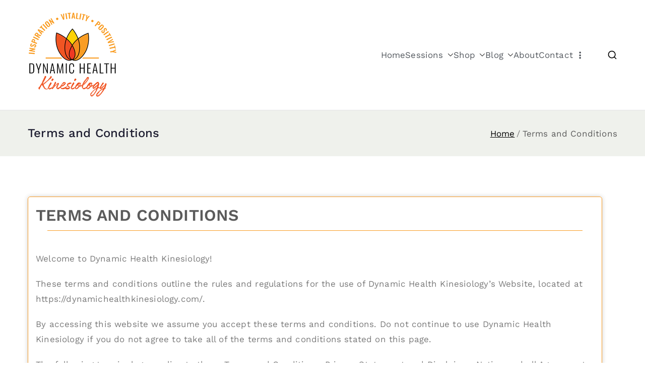

--- FILE ---
content_type: text/css
request_url: https://dynamichealthkinesiology.com/wp-content/uploads/elementor/css/post-6009.css?ver=1768525985
body_size: 21
content:
.elementor-kit-6009{--e-global-color-primary:#5B5B5B;--e-global-color-secondary:#4AC6D6;--e-global-color-text:#7A7A7A;--e-global-color-accent:#4FC99A;--e-global-color-413d941f:#6EC1E4;--e-global-color-154247a5:#54595F;--e-global-color-2c78e3d7:#61CE70;--e-global-color-2cf1f0b7:#4054B2;--e-global-color-6c5d4023:#23A455;--e-global-color-6b7ee372:#000;--e-global-color-701b974:#FFF;--e-global-color-2e18f20e:#E48D11;--e-global-typography-primary-font-family:"Work Sans";--e-global-typography-primary-font-weight:600;--e-global-typography-secondary-font-family:"Work Sans";--e-global-typography-secondary-font-weight:400;--e-global-typography-text-font-family:"Work Sans";--e-global-typography-text-font-weight:400;--e-global-typography-accent-font-family:"Work Sans";--e-global-typography-accent-font-weight:400;font-size:17px;}.elementor-section.elementor-section-boxed > .elementor-container{max-width:1140px;}.e-con{--container-max-width:1140px;}.elementor-widget:not(:last-child){margin-block-end:20px;}.elementor-element{--widgets-spacing:20px 20px;--widgets-spacing-row:20px;--widgets-spacing-column:20px;}{}h1.entry-title{display:var(--page-title-display);}@media(max-width:1024px){.elementor-section.elementor-section-boxed > .elementor-container{max-width:1024px;}.e-con{--container-max-width:1024px;}}@media(max-width:767px){.elementor-section.elementor-section-boxed > .elementor-container{max-width:767px;}.e-con{--container-max-width:767px;}}

--- FILE ---
content_type: text/css
request_url: https://dynamichealthkinesiology.com/wp-content/uploads/elementor/css/post-3154.css?ver=1768530039
body_size: 166
content:
.elementor-3154 .elementor-element.elementor-element-a3f37f6{--spacer-size:60px;}.elementor-3154 .elementor-element.elementor-element-5fe92171 > .elementor-element-populated{border-style:solid;border-width:1px 1px 1px 1px;border-color:#FA9D26;box-shadow:0px 0px 10px 0px rgba(0, 0, 0, 0.19);}.elementor-3154 .elementor-element.elementor-element-5fe92171 > .elementor-element-populated, .elementor-3154 .elementor-element.elementor-element-5fe92171 > .elementor-element-populated > .elementor-background-overlay, .elementor-3154 .elementor-element.elementor-element-5fe92171 > .elementor-background-slideshow{border-radius:5px 5px 5px 5px;}.elementor-widget-heading .elementor-heading-title{font-family:var( --e-global-typography-primary-font-family ), Sans-serif;font-weight:var( --e-global-typography-primary-font-weight );color:var( --e-global-color-primary );}.elementor-3154 .elementor-element.elementor-element-317a8564 > .elementor-widget-container{margin:10px 0px -21px 5px;}.elementor-3154 .elementor-element.elementor-element-317a8564 .elementor-heading-title{text-transform:uppercase;}.elementor-widget-divider{--divider-color:var( --e-global-color-secondary );}.elementor-widget-divider .elementor-divider__text{color:var( --e-global-color-secondary );font-family:var( --e-global-typography-secondary-font-family ), Sans-serif;font-weight:var( --e-global-typography-secondary-font-weight );}.elementor-widget-divider.elementor-view-stacked .elementor-icon{background-color:var( --e-global-color-secondary );}.elementor-widget-divider.elementor-view-framed .elementor-icon, .elementor-widget-divider.elementor-view-default .elementor-icon{color:var( --e-global-color-secondary );border-color:var( --e-global-color-secondary );}.elementor-widget-divider.elementor-view-framed .elementor-icon, .elementor-widget-divider.elementor-view-default .elementor-icon svg{fill:var( --e-global-color-secondary );}.elementor-3154 .elementor-element.elementor-element-59791c27{--divider-border-style:solid;--divider-color:#FA9D26;--divider-border-width:1px;}.elementor-3154 .elementor-element.elementor-element-59791c27 .elementor-divider-separator{width:95%;margin:0 auto;margin-center:0;}.elementor-3154 .elementor-element.elementor-element-59791c27 .elementor-divider{text-align:center;padding-block-start:15px;padding-block-end:15px;}.elementor-widget-text-editor{font-family:var( --e-global-typography-text-font-family ), Sans-serif;font-weight:var( --e-global-typography-text-font-weight );color:var( --e-global-color-text );}.elementor-widget-text-editor.elementor-drop-cap-view-stacked .elementor-drop-cap{background-color:var( --e-global-color-primary );}.elementor-widget-text-editor.elementor-drop-cap-view-framed .elementor-drop-cap, .elementor-widget-text-editor.elementor-drop-cap-view-default .elementor-drop-cap{color:var( --e-global-color-primary );border-color:var( --e-global-color-primary );}.elementor-3154 .elementor-element.elementor-element-c5f15c1 > .elementor-widget-container{padding:5px 5px 5px 5px;}.elementor-3154 .elementor-element.elementor-element-26cf779{--spacer-size:100px;}:root{--page-title-display:none;}@media(max-width:767px){.elementor-3154 .elementor-element.elementor-element-317a8564 .elementor-heading-title{font-size:22px;}}